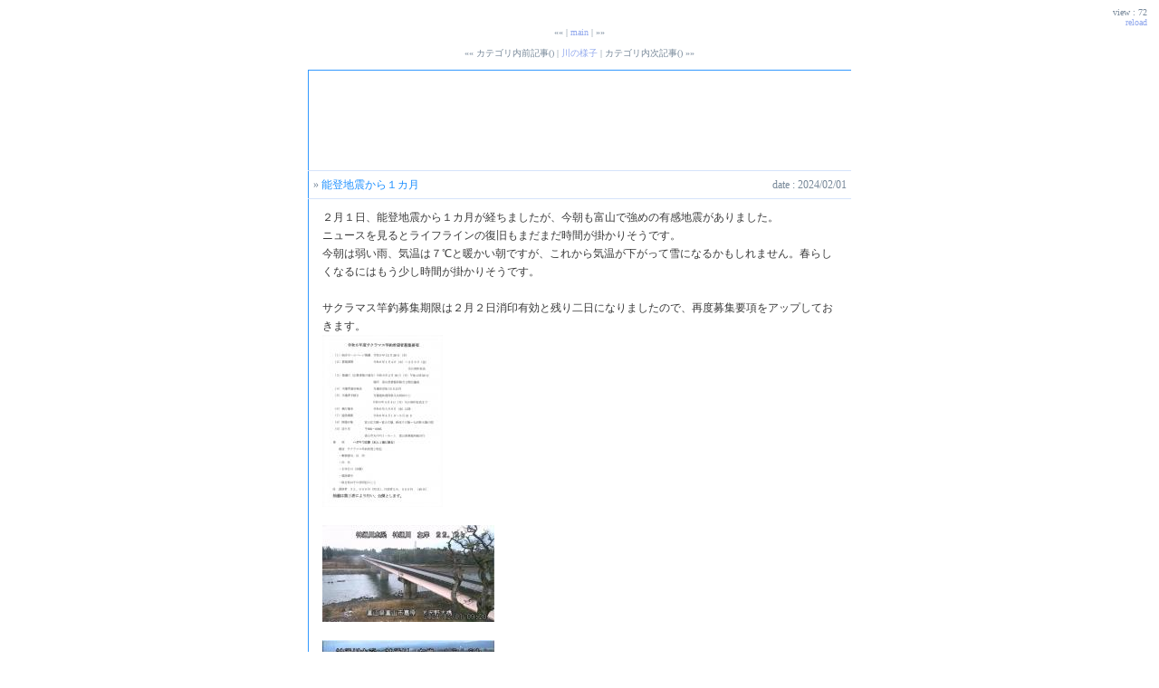

--- FILE ---
content_type: text/html
request_url: http://www.tomigyo.com/pplog/displog/5736.html
body_size: 2587
content:
<?xml version="1.0" encoding="shift_jis"?>
<!DOCTYPE html PUBLIC "-//W3C//DTD XHTML 1.0 Transitional//EN" "http://www.w3.org/TR/xhtml1/DTD/xhtml1-transitional.dtd">
    <html xmlns="http://www.w3.org/1999/xhtml" xml:lang="ja" lang="ja">
        <head>
            <meta http-equiv="content-type" content="text/html;charset=Shift_JIS">
            <meta http-equiv="Pragma" content="no-cache">
            <meta http-equiv="expires" content="Thu, 1 Jan 2004 00:00:01 GMT">
            <title>富山漁業協同組合の近況情報::能登地震から１カ月</title>
            <script type="text/javascript" src="http://www.tomigyo.com/pplog/pplog_sj.js"></script>
            <style type="text/css">
            <!--
                body {
                    background: url("");
                    font-size:10px;
                    color:#778899;
                    font-family:Osaka,verdana,tahoma;
                    scrollbar-Track-Color: #ffffff;
                    scrollbar-Face-Color: #ffffff;
                    scrollbar-Shadow-Color: #778899;
                    scrollbar-DarkShadow-Color: #ffffff;
                    scrollbar-Highlight-Color: #778899;
                    scrollbar-3dLight-Color: #ffffff;
                    scrollbar-Arrow-Color: #778899;
                    overflow:auto;
                }

                a:link {
                    color:#91a8ed;
                }

                a:visited {
                    color:#91a8ed;
                }

                a:active { 
                    color:#91a8ed;
                }

                a {
                    text-decoration : none;
                }

                a:hover {
                    color:#f4a460; 
                    text-decoration:none;
                }

                td {
                    font-size:12px;
                    color:#778899;
                    font-family:Osaka,verdana,tahoma;
                }

                input {
                    border:1px solid #778899;
                    color:#000000;
                    background:#ffffff;
                    font-family:Osaka,verdana,tahoma;
                    font-size:10px;
                }

                textarea {
                    border:1px solid #778899;
                    color:#000000;
                    background:#ffffff;
                    overflow:auto;
                    font-family:Osaka,verdana,tahoma;
                    font-size:10px;
                }

                table.main {
                    border:1px solid #3399ff; 
                    border-collapse:collapse;
                    background:#ffffff;
                    line-height:20px;
                }

                table.main td {
                    border-bottom:1px solid #d5e3fa;
                }

                table.main blockquote {
                    border:1px dotted #3399ff;
                    color:#5f9ea0;
                    font-style: italic;
                }

                table.res  {
                    background:#ffffff;
                }

                .sub {
                    text-decoration:underline;
                    color:#ff8500;
                }

                .left-border {
                    border-left:1px solid #c9c9c9;
                }

                .bottom-border {
                    border-bottom:1px solid #c9c9c9;
                }

                .com {
                    padding:10px 15px 10px 15px; 
                    color:#393939;
                }

                .subject {
                    color:#1e90ff;
                }

                .px9 {
                    font-size:9px;
                }

                .px9 input {
            	    border:1px solid #fff;
            	    font-size:9px;
            	    text-align:right;
            	}

                .left {
                    float: left;
                    border: none;
                    margin-right:8px;
                    margin-top:4px;
                }

                .right {
                    float: right;
                    border: none;
                    margin-right:4px;
                    margin-top:4px;
                }

                .ctcomment {
                    margin-left:10px;
                    color:#303030;
                }

                .ctbottom {
                    border-bottom:1px solid #3399ff;
                }

                .tbbottom {
                    border-bottom:1px solid #3399ff;
                }

                .tbname {
                    margin-left:5px;
                }

                .tbex {
                    margin-left:10px;
                    color:#303030;
                }

                #pageview {
                    text-align:right;
                    padding-right:5px;
                }

                .pagenew {
                    text-align:right;
                    padding-right:5px;
                }

                #ic_disp {
                    display:none;
                    border:solid 1px #778899;
                    background:#f8f3ca;
                    overflow:auto;
                    width:350px;
                    height:130px;
                    line-height:12px;
                }
            //-->
            </style>
        </head>
        <body>

        <div id="pageview"></div>
        <div class="pagenew">
            <a href="javascript:void(0)" onclick="pageview('pageview','http://www.tomigyo.com/pplog/pplog.php',5736)">reload</a>
        </div>

<!-- Trackback Auto Discovery
<rdf:RDF xmlns:rdf="http://www.w3.org/1999/02/22-rdf-syntax-ns#"
         xmlns:dc="http://purl.org/dc/elements/1.1/"
         xmlns:trackback="http://madskills.com/public/xml/rss/module/trackback/">
<rdf:Description
  rdf:about="!!$tb_auto_about!!"
  trackback:ping="!!$tb_auto_ping!!"
  dc:title="!!$tb_auto_title!!"
  dc:identifier="!!$tb_auto_identify!!" />
</rdf:RDF>
-->
        <div align="center">
            &#171;&#171; <a href="http://www.tomigyo.com/pplog/displog/.html"></a> |
            <a href="http://www.tomigyo.com/pplog/pplog.php" target="_top">main</a> | 
            <a href="http://www.tomigyo.com/pplog/displog/.html"></a> &#187;&#187;
        </div>
        <br />
        <div align="center">
            <div class="cat_ba_article">
                &#171;&#171; カテゴリ内前記事(<a href="http://www.tomigyo.com/pplog/displog/.html"></a>) | 
                <a href="http://www.tomigyo.com/pplog/pplog.php?catno=2">川の様子</a> | 
                カテゴリ内次記事(<a href="http://www.tomigyo.com/pplog/displog/.html"></a>) &#187;&#187;
            </div>
        </div>
        <br />
        <table width="600" align="center" cellpadding="5" cellspacing="0" class="main">
            <tr>
                <td colspan="2" width="600" height="100" style="background: url('');">
                    &nbsp;
                </td>
            </tr>
            <tr>
                <td>
                    &raquo;
                    <span class="subject">
                        能登地震から１カ月
                    </span>
                </td>
                <td align="right">
                    date : 2024/02/01
                </td>
            </tr>
            <tr>
                <td colspan="2" class="com">
                    ２月１日、能登地震から１カ月が経ちましたが、今朝も富山で強めの有感地震がありました。<br />ニュースを見るとライフラインの復旧もまだまだ時間が掛かりそうです。<br />今朝は弱い雨、気温は７℃と暖かい朝ですが、これから気温が下がって雪になるかもしれません。春らしくなるにはもう少し時間が掛かりそうです。<br /><br />サクラマス竿釣募集期限は２月２日消印有効と残り二日になりましたので、再度募集要項をアップしておきます。<br /><a href="http://www.tomigyo.com/pplog/img/5736-3.jpg" target="_blank" title="能登地震から１カ月"><img src="http://www.tomigyo.com/pplog/sam/5736-3.jpg" border="0" alt="能登地震から１カ月"   /></a><br /><br /><a href="http://www.tomigyo.com/pplog/img/5736-1.jpg" target="_blank" title="能登地震から１カ月"><img src="http://www.tomigyo.com/pplog/sam/5736-1.jpg" border="0" alt="能登地震から１カ月"   /></a><br /><br /><a href="http://www.tomigyo.com/pplog/img/5736-2.jpg" target="_blank" title="能登地震から１カ月"><img src="http://www.tomigyo.com/pplog/sam/5736-2.jpg" border="0" alt="能登地震から１カ月"   /></a><br /><br />８時の神３ダム水量は２８ｔ、以前の大沢野大橋水位換算で１．２７ｍくらい、現在の大沢野大橋観測所水位データは０．７５ｍ、神通大橋観測所水位データ１．１１ｍ、昨日の最高気温は１１．４℃、今朝８時の気温は６．８℃<br /><br />今日の水況　平水、濁りなし
                </td>
            </tr>

            <tr>
                <td class="px9">
                    &nbsp;
                </td>
                <td colspan="2" align="right" class="px9">
                    posted at 2024/02/01 9:45:29 
                    <br />
                    lastupdate at 2024/02/01 9:45:29
                    <br />
                    &#187;category : <a href="http://www.tomigyo.com/pplog/pplog.php?catno=2" target="_top">川の様子</a>
                    【<a href="http://www.tomigyo.com/pplog/pplog.php?mode=dedit&amp;edno=5736&amp;edym=202402" target="_blank">修正</a>】
                </td>
            </tr>
        </table>






    <br />
    <div align="center">
        :: <a href="http://www.rocomotion.jp" target="_blank">pplog</a> ::
    </div>

    <script language="javascript">
        <!--
            pageview('pageview','http://www.tomigyo.com/pplog/pplog.php',5736);
        //-->
    </script>

    </body>
</html>


--- FILE ---
content_type: text/html; charset=shift_jis
request_url: http://www.tomigyo.com/pplog/pplog.php?mode=pageview&no=5736
body_size: 73
content:
view : 72

--- FILE ---
content_type: application/javascript
request_url: http://www.tomigyo.com/pplog/pplog_sj.js
body_size: 6019
content:
// $Id: pplog_sj.js,v 3.150 2007/03/30 01:22:23 ug Exp $
function DispTag(Sel, MsgStr)
{

    Operachk = (navigator.userAgent.indexOf("Opera", 0) != -1)? 1 : 0;

    //Opera
    if (Operachk) {
        myComment = document.myForm.comment.value;
        document.myForm.comment.value = myComment + Sel;
    //not IE
    } else if (!document.selection) {

        var el         = document.getElementById('comment');
        var st         = el.selectionStart;
        var end        = el.selectionEnd;
        var str_before = el.value.substr(0,st);
        var str        = el.value.substr(st,end-st);
        var str_after  = el.value.substr(end);

        if (!str) {
            if (Sel != 'more' && Sel != 'img' && Sel != 'photo' && Sel != 'imgsrc' && Sel != 'hr') {
                var msg = '範囲選択後「' + MsgStr + '」を押してください。';
                alert(msg);
                return;
            }
        }

        if (Sel == 'a' || Sel == 'imgsrc') {
            if (Sel == 'a') {
                var my_link = prompt('URL: ', 'http://');
                if (my_link == 'http://' || my_link == null) {
                    alert('リンクするurlを入力してください');
                    return;
                } else {
                    el.value = str_before + '<a href="' + my_link + '" target="_blank">' + str + '</a>' + str_after;
                }
            //画像リンク
            } else {
                var my_imglink = prompt('URL: ', 'http://');
                if (my_imglink == 'http://' || my_imglink == null) {
                    alert('画像リンクするurlを入力してください');
                    return;
                } else {
                    el.value = str_before + '<img src="' + my_imglink + '" width="" height="">' + str_after;
                    document.myForm.comment.focus();
                }
            }
        } else if (Sel == 'more') {
            el.value = str_before + '!!$more!!' + str_after;
            document.myForm.comment.focus();
        } else if (Sel == 'img') {
            el.value = str_before + '!!$img' + MsgStr + '!!' + str_after;
            document.myForm.comment.focus();
        } else if (Sel == 'photo') {
            el.value = str_before + '!!$photo' + MsgStr + '!!' + str_after;
            document.myForm.comment.focus();
        } else if (Sel == 'hr') {
            el.value = str_before + '<' + Sel + ' />' + str_after;
            document.myForm.comment.focus();
        } else {
            el.value = str_before + '<' + Sel + '>' + str + '</' + Sel + '>' + str_after;
            document.myForm.comment.focus();
        }
    //IE
    } else {
        var str = document.selection.createRange().text;
        if (!str) {
            if (Sel != 'more' && Sel != 'img' && Sel != 'photo' && Sel != 'imgsrc' && Sel != 'hr') {
                var msg = '範囲選択後「' + MsgStr + '」を押してください。';
                alert(msg);
                return;
            }
        }
        if (Sel == 'a' || Sel == 'imgsrc') {
            if (Sel == 'a') {
                var my_link = prompt('URL: ', 'http://');
                if (my_link == 'http://' || my_link == null) {
                    alert('リンクするurlを入力してください');
                    return;
                } else {
                    document.selection.createRange().text = '<a href="' + my_link + '" target="_blank">' + str + '</a>';
                }
            //画像リンク
            } else {
                var my_imglink = prompt('URL: ', 'http://');
                if (my_imglink == 'http://' || my_imglink == null) {
                    alert('画像リンクするurlを入力してください');
                    return;
                } else {
                    document.myForm.comment.focus();
                    document.selection.createRange().text = '<img src="' + my_imglink + '" width="" height="" />';
                }
            }
        } else if (Sel == 'more') {
            document.myForm.comment.focus();
            document.selection.createRange().text = '!!$more!!';
        } else if (Sel == 'img') {
            document.myForm.comment.focus();
            document.selection.createRange().text = '!!$img' + MsgStr + '!!';
        } else if (Sel == 'photo') {
            document.myForm.comment.focus();
            document.selection.createRange().text = '!!$photo' + MsgStr + '!!';
        } else if (Sel == 'hr') {
            document.myForm.comment.focus();
            document.selection.createRange().text = '<' + Sel + ' />';
        } else {
            document.selection.createRange().text = '<' + Sel + '>' + str + '</' + Sel + '>';
        }
    }
}

function colorsel(Col)
{
    document.fontsel.color.value = Col;
    applydisp();
}

function backgroundsel(Back)
{
    document.fontsel.background.value = Back;
    applydisp();
}

function grad_start(Start)
{
    document.gradsel.gstart.value = Start;
}

function grad_middle(Middle)
{
    document.gradsel.gmiddle.value = Middle;
}

function grad_end(End)
{
    document.gradsel.gend.value = End;
}

function grad_res(Grad_str)
{

    Operachk = (navigator.userAgent.indexOf("Opera", 0) != -1) ? 1 : 0;

    //Opera
    if (Operachk) {
        myComment = opener.document.myForm.comment.value;
        opener.document.myForm.comment.value = myComment + Grad_str;
    //not IE
    } else if (!document.selection) {

        var el         = opener.document.getElementById('comment');
        var st         = el.selectionStart;
        var end        = el.selectionEnd;
        var str_before = el.value.substr(0,st);
        var str        = el.value.substr(st,end-st);
        var str_after  = el.value.substr(end);

        if (!str) {
            var msg = '範囲選択後「グラデ」を押してください。';
            alert(msg);
        } else {
            if (str) {
                el.value = str_before + Grad_str + str_after;
            } else {
                el2.value = str2_before + Grad_str + str2_after;
            }
        }

    //IE
    } else {
        var str = opener.document.selection.createRange().text;
        if (!str) {
            var msg = '範囲選択後「グラデ」を押してください。';
            alert(msg);
        } else {
            opener.document.selection.createRange().text = Grad_str;
        }
    }
    close();
}

function grad_getStr()
{

    var st = document.gradsel.gstart.value;
    var mi = document.gradsel.gmiddle.value;
    var en = document.gradsel.gend.value;

    if (st == "" || st == "#") { alert("開始色を選んでください。"); return;}
    if (mi == "" || mi == "#") { alert("中間色を選んでください。"); return;}
    if (en == "" || en == "#") { alert("最終色を選んでください。"); return;}

    Operachk = (navigator.userAgent.indexOf("Opera", 0) != -1)? 1 : 0;

    var str;

    //Opera
    if (Operachk) {
        var op_str = prompt('グラデーションにする文字を入力してください: ', '');
        if (op_str == null) {
            alert('文字を入力してください');
            return;
        } else {
            ret_str = op_str;
        }
    //not IE
    } else if (!document.selection) {
        var el         = opener.document.getElementById('comment');
        var st         = el.selectionStart;
        var end        = el.selectionEnd;
        var ret_str        = el.value.substr(st,end-st);
    //IE
    } else {
        var ret_str = opener.document.selection.createRange().text;
    }

    if (!ret_str && !Operachk) {
        var msg = '範囲選択後「グラデ」を押してください。';
        alert(msg);
        close();
    }

    document.gradsel.str.value = ret_str;
    document.gradsel.submit();
}

function font_res()
{
    var Background = document.fontsel.background.value;
    var Color = document.fontsel.color.value;
    var Size = document.fontsel.size.value;

    if (Background != '' && Background != '#') {
        Background = 'background:' + Background + '; '
    } else {
        Background = '';
    }

    if (Color != '' && Color != '#') {
        Color = 'color:' + Color + '; '
    } else {
        Color = '';
    }

    if (Size != 'no') {
        Size = 'font-size:' + Size + ';'
    } else {
        Size = '';
    }

    if (Background != '' || Color != '' || Size !='') {
        Font = '<span style="' + Background + Color + Size + '">';
    } else {
        Font = '';
    }

    Operachk = (navigator.userAgent.indexOf("Opera", 0) != -1)? 1 : 0;

    //Opera
    if (Operachk) {
        myComment = opener.document.myForm.comment.value;
        opener.document.myForm.comment.value = myComment + Font + ' </span>';
    //not IE
    }  else if (!document.selection) {

        var el         = opener.document.getElementById('comment');
        var st         = el.selectionStart;
        var end        = el.selectionEnd;
        var str_before = el.value.substr(0,st);
        var str        = el.value.substr(st,end-st);
        var str_after  = el.value.substr(end);

        if (!str) {
            var msg = '範囲選択後「文字装飾」を押してください。';
            alert(msg);
        } else {
            if (Font != '') {
                el.value = str_before + Font + str + '</span>' + str_after;
            } else {
                el.value = str_before + str + str_after;
            }
        }
    //IE
    } else {
        var str = opener.document.selection.createRange().text;
        if (!str) {
            var msg = '範囲選択後「文字装飾」を押してください。';
            alert(msg);
        } else {
            if (Font != '') {
                opener.document.selection.createRange().text = Font + str + '</span>';
            } else {
                opener.document.selection.createRange().text = str;
            }
        }
    }
    close();
}

function showLAYER(Msg)
{ 

    if (document.all){
        sub.titlebox.value = Msg;
    } else if (document.layers) {
        document.sub.titlebox.open();
        document.sub.titlebox.write(Msg);
        document.sub.titlebox.close();
    } else {
        document.sub.titlebox.value = Msg;
    }
}


function get_cook()
{
    myCookie = "pplog=";
    myValue = null;
    myStr = document.cookie + ",";
    myOfst = myStr.indexOf(myCookie);
    if (myOfst != -1){
        myStart = myOfst + myCookie.length;
        myEnd   = myStr.indexOf("," , myStart);
        myValue = unescape(myStr.substring(myStart,myEnd));
    }
    if (myValue == null) {
        return ",,";
    } else {
        return myValue;
    }
}

function tmplautopost()
{
    document.tmplautopost.submit();
}

function adminformpost()
{
    document.adminform.submit();
}

function blink()
{
    if (!document.all) { return; }
    for (i = 0; i < document.all.length; i++) {
        obj = document.all(i);
        if (obj.className == "blink") {
            if (obj.style.visibility == "visible") {
                obj.style.visibility = "hidden";
            } else {
                obj.style.visibility = "visible";
            }
        }
    }
    setTimeout("blink()", 1000);
}

function applydisp()
{
    var Background = document.fontsel.background.value;
    var Color = document.fontsel.color.value;
    var Size = document.fontsel.size.value;

    if (Background == '' || Background == '#') {
        Background = '';
    }

    if (Color == '' || Color == '#') {
        Color = '';
    }

    if (Size == 'no') {
        Size = '';
    }

    document.getElementById('str').style.background = Background;
    document.getElementById('str').style.color = Color;
    document.getElementById('str').style.fontSize = Size;
}

function future()
{
    date = new Date();
    if (date.getFullYear) {
        var y = date.getFullYear();
    } else {
        var y = date.getYear();
        if (y < 1900) { 
            y += 1900;
        }
    }
    
    var m = date.getMonth() + 1;
    var d = date.getDate();

    var frmy = document.myForm.year.value;
    var frmm = document.myForm.month.value;
    var frmd = document.myForm.day.value;

    if (y < frmy || (y == frmy && m < frmm) || (y == frmy && m == frmm && d < frmd)) {
        document.myForm.dispflg[3].disabled = false;
        document.myForm.dispflg[4].disabled = false;
    } else {
        document.myForm.dispflg[3].disabled = true;
        document.myForm.dispflg[4].disabled = true;
        document.myForm.dispflg[0].checked = true;
    }
}

function redirect(url)
{
    document.redirect.submit();
}

function RemoveTags()
{

    Operachk = (navigator.userAgent.indexOf("Opera", 0) != -1)? 1 : 0;

    //Opera
    if (Operachk) {
        alert('Operaではこの機能は使えません');
        return;
    //not IE
    } else if (!document.selection) {

        var el         = document.getElementById('comment');
        var st         = el.selectionStart;
        var end        = el.selectionEnd;
        var str_before = el.value.substr(0,st);
        var str        = el.value.substr(st,end-st);
        var str_after  = el.value.substr(end);

        if (!str) {
            var msg = '範囲選択後「タグ除去」を押してください。';
            alert(msg);
            return;
        } else {
            str = str.replace(/(<\/?)(\w+)([^>]*>)/ig, "");
            el.value = str_before + str + str_after;
        }
    //IE
    } else {
        var str = document.selection.createRange().text;
        if (!str) {
            var msg = '範囲選択後「タグ除去」を押してください。';
            alert(msg);
            return;
        }

        str3 = str.replace(/(<\/?)(\w+)([^>]*>)/ig, "");

        document.selection.createRange().text = str3;

        return;
    }
}

function PIconDisp(Sel, ajaxflg)
{

    if (ajaxflg) {
        d = document;
    } else {
        d = opener.document;
    }

    Operachk = (navigator.userAgent.indexOf("Opera", 0) != -1)? 1 : 0;

    //Opera
    if (Operachk) {
        myComment = d.myForm.comment.value;
        d.myForm.comment.value = myComment + Sel;
    //not IE
    } else if (!document.selection) {

        var el         = d.getElementById('comment');
        var st         = el.selectionStart;
        var end        = el.selectionEnd;
        var str_before = el.value.substr(0, st);
        var str        = el.value.substr(st, end-st);
        var str_after  = el.value.substr(end);

        el.value = str_before + Sel + str_after;

    //IE
    } else {
        var str = d.selection.createRange().text;
        d.myForm.comment.focus();
        d.selection.createRange().text = Sel;
    }
}

function ExApply(Url, Fname, type, pplogurl)
{
    var chgstr;
    var d = opener.document;

    if (type == "mp3") {
        chgstr  = '<script language="javascript">AC_FL_RunContent(';
        chgstr += '\'codebase\', \'http://download.macromedia.com/pub/shockwave/cabs/flash/swflash.cab#version=7,0,0,0\',';
        chgstr += '\'width\', \'300\',';
        chgstr += '\'height\', \'80\',';
        chgstr += '\'src\', \''+ pplogurl + 'swf/mp3player\',';
        chgstr += '\'quality\', \'high\',';
        chgstr += '\'FlashVars\', \'musicPath='+ Url + '\',';
        chgstr += '\'pluginspage\', \'http://www.macromedia.com/go/getflashplayer\',';
        chgstr += '\'align\', \'middle\',';
        chgstr += '\'play\', \'true\',';
        chgstr += '\'loop\', \'true\',';
        chgstr += '\'scale\', \'showall\',';
        chgstr += '\'wmode\', \'window\',';
        chgstr += '\'devicefont\', \'false\',';
        chgstr += '\'id\', \'mp3player\',';
        chgstr += '\'bgcolor\', \'#ffffff\',';
        chgstr += '\'name\', \'mp3player\',';
        chgstr += '\'menu\', \'true\',';
        chgstr += '\'allowScriptAccess\',\'sameDomain\',';
        chgstr += '\'movie\', \''+ pplogurl + 'swf/mp3player\',';
        chgstr += '\'salign\', \'\'';
        chgstr += ');</script>';
        chgstr += '<noscript>';
        chgstr += '<object classid="clsid:d27cdb6e-ae6d-11cf-96b8-444553540000" codebase="http://download.macromedia.com/pub/shockwave/cabs/flash/swflash.cab#version=7,0,0,0" width="300" height="80" id="mp3player" align="middle">';
        chgstr += '<param name="allowScriptAccess" value="sameDomain" />';
        chgstr += '<param name="movie" value="'+ pplogurl + 'swf/mp3player.swf" />';
        chgstr += '<param name="quality" value="high" />';
        chgstr += '<param name="bgcolor" value="#ffffff" />';
        chgstr += '<param name="FlashVars" value="musicPath=' + Url + '" />';
        chgstr += '<embed src="'+ pplogurl + 'swf/mp3player.swf" quality="high" bgcolor="#ffffff" width="300" height="80" name="mp3player" align="middle" allowScriptAccess="sameDomain" type="application/x-shockwave-flash" FlashVars="musicPath=' + Url + '" pluginspage="http://www.macromedia.com/go/getflashplayer" />';
        chgstr += '</object>';
        chgstr += '</noscript>';
        chgstr += '<br />';
        chgstr += '<a href="'+ Url + '" target="_blank">' + Fname + '</a>';

    } else if (type == "flv") {

        chgstr  = '<script language="javascript">AC_FL_RunContent(';
        chgstr += '\'codebase\', \'http://download.macromedia.com/pub/shockwave/cabs/flash/swflash.cab#version=7,0,0,0\',';
        chgstr += '\'width\', \'340\',';
        chgstr += '\'height\', \'320\',';
        chgstr += '\'src\', \''+ pplogurl + 'swf/flvplayer\',';
        chgstr += '\'quality\', \'high\',';
        chgstr += '\'FlashVars\', \'mediaPath='+ Url +'\',';
        chgstr += '\'pluginspage\', \'http://www.macromedia.com/go/getflashplayer\',';
        chgstr += '\'align\', \'middle\',';
        chgstr += '\'play\', \'true\',';
        chgstr += '\'loop\', \'true\',';
        chgstr += '\'scale\', \'showall\',';
        chgstr += '\'wmode\', \'window\',';
        chgstr += '\'devicefont\', \'false\',';
        chgstr += '\'id\', \'flvplayer\',';
        chgstr += '\'bgcolor\', \'#ffffff\',';
        chgstr += '\'name\', \'flvplayer\',';
        chgstr += '\'menu\', \'true\',';
        chgstr += '\'allowScriptAccess\',\'sameDomain\',';
        chgstr += '\'movie\', \''+ pplogurl + 'swf/flvplayer\',';
        chgstr += '\'salign\', \'\'';
        chgstr += ');';
        chgstr += '</script>';
        chgstr += '<noscript>';
        chgstr += '<object classid="clsid:d27cdb6e-ae6d-11cf-96b8-444553540000" codebase="http://download.macromedia.com/pub/shockwave/cabs/flash/swflash.cab#version=7,0,0,0" width="340" height="320" id="flvplayer" align="middle">';
        chgstr += '<param name="allowScriptAccess" value="sameDomain" />';
        chgstr += '<param name="movie" value="' + pplogurl + 'swf/flvplayer.swf" />';
        chgstr += '<param name="quality" value="high" />';
        chgstr += '<param name="bgcolor" value="#ffffff" />';
        chgstr += '<param name="FlashVars" value="mediaPath='+ Url + '" />';
        chgstr += '<embed src="' + pplogurl + 'swf/flvplayer.swf" quality="high" bgcolor="#ffffff" width="340" height="320" name="flvplayer" align="middle" allowScriptAccess="sameDomain" type="application/x-shockwave-flash" FlashVars="mediaPath='+ Url + '" pluginspage="http://www.macromedia.com/go/getflashplayer" />';
        chgstr += '</object>';
        chgstr += '</noscript>';
        chgstr += '<br />';
        chgstr += '<a href="' + Url + '" target="_blank">'+ Fname +'</a>';
    } else if (type == "gif" || type == "jpg" || type == "png") {
        chgstr  = '<a href="' + Url + '" target="_blank" rel="lightbox" title="' + Fname + '"><img src="' + Url + '" alt="' + Fname + '" border="0" /></a>';
    } else {
        chgstr  = '<a href="' + Url + '" target="_blank">'+ Fname +'</a>';
    }

    Operachk = (navigator.userAgent.indexOf("Opera", 0) != -1)? 1 : 0;

    //Opera
    if (Operachk) {
        myComment = d.myForm.comment.value;
        if (myComment == "") {
            d.myForm.comment.value = chgstr;
        } else {
            d.myForm.comment.value = myComment + "\n" + chgstr;
        }
    //not IE
    } else if (!document.selection) {

        var el         = d.getElementById('comment');
        var st         = el.selectionStart;
        var end        = el.selectionEnd;
        var str_before = el.value.substr(0,st);
        var str        = el.value.substr(st,end-st);
        var str_after  = el.value.substr(end);

        if (el.value == "") {
            el.value = chgstr;
        } else {
            el.value = str_before + "\n" + chgstr + "\n" + str_after;
        }
        d.myForm.comment.focus();
    //IE
    } else {
        var str = d.selection.createRange().text;
        d.myForm.comment.focus();
        d.selection.createRange().text = "\n" + chgstr + "\n";
    }
    close();
}

function del_check(fname, i)
{

    if (window.confirm('「'+fname+'」のファイルを削除してもよろしいでしょうか?')){ 
        document.forms[i].submit();
    }

}

function XmlHttpObjectLoad()
{
    var xmlhttp=false;
    /*@cc_on
    @if (@_jscript_version >= 5)
        try {
            xmlhttp = new ActiveXObject("Msxml2.XMLHTTP");
        } catch (e) {
            try {
                xmlhttp = new ActiveXObject("Microsoft.XMLHTTP");
            } catch (E) {
                xmlhttp = false;
            }
        }
    @else
        xmlhttp = false;
    @end @*/
    if (!xmlhttp && typeof XMLHttpRequest != 'undefined') {
        try {
            xmlhttp = new XMLHttpRequest();
            xmlhttp.overrideMimeType("text/xml"); 
        } catch (e) {
            xmlhttp = false;
        }
    }
    return xmlhttp;
}

var xmlHttp = XmlHttpObjectLoad();
var xmlHttp2 = XmlHttpObjectLoad();
var xmlHttp3 = XmlHttpObjectLoad();

function ic_disp_popup(id, page, md, scurl)
{

    //md = 1 --> admin , md == 0 -->index

    if (!document.getElementById) return;
    if (document.getElementById(id).style.display == "block") {
        if (page == 0) {
            document.getElementById(id).style.display = "none"; return;
        }
    }

    var element = document.getElementById(id);
    if (!xmlHttp) return;
    if (md) {
        xmlHttp.open("GET", scurl+"?mode=icon_image_ajax_admin&page="+page,true);
    } else {
        xmlHttp.open("GET", scurl+"?mode=icon_image_ajax_index&page="+page,true);
    }

    xmlHttp.onreadystatechange=function() {
        if (xmlHttp.readyState==4 && xmlHttp.status == 200) {
            element.innerHTML = xmlHttp.responseText;
            element.style.display = "block";
        } else {
            element.innerHTML = "(´･ω･｀)ﾉ くん せっせとお絵描き中...";
            element.style.display = "block";
        }
    }
    xmlHttp.send(null)
}

function b_disp(url)
{

    var url2 = '<img src="'+url+'" width="20" height="20" alt="太字" border="0" />';

    Operachk = (navigator.userAgent.indexOf("Opera", 0) != -1)? 1 : 0;

    if (!Operachk) {
        document.write('<a href="javascript:DispTag(\'b\',\'太字\')">'+url2+'</a>');
    } else {
        document.write('<a href="javascript:DispTag(\'<b> </b>\')">'+url2+'</a>');
    }
}

function i_disp(url)
{

    var url2 = '<img src="'+url+'" width="20" height="20" alt="斜体" border="0" />';

    Operachk = (navigator.userAgent.indexOf("Opera", 0) != -1)? 1 : 0;

    if (!Operachk) {
        document.write('<a href="javascript:DispTag(\'i\',\'斜体\')">'+url2+'</a>');
    } else {
        document.write('<a href="javascript:DispTag(\'<i> </i>\')">'+url2+'</a>');
    }

}

function rm_disp(url)
{

    var url2 = '<img src="'+url+'" width="20" height="20" alt="タグ除去" border="0" />';

    Operachk = (navigator.userAgent.indexOf("Opera", 0) != -1)? 1 : 0;

    if (!Operachk) {
        document.write('<a href="javascript:RemoveTagsIndex()">'+url2+'</a>');
    }
}

function pageview(id, scurl, no)
{

    if (no == "tmp") { return; }

    if (!document.getElementById) return;

    var element = document.getElementById(id);
    if (!xmlHttp) return;

    xmlHttp.open("GET", scurl+"?mode=pageview&no="+no,true);

    xmlHttp.onreadystatechange=function() {
        if (xmlHttp.readyState==4 && xmlHttp.status == 200) {
            element.innerHTML = xmlHttp.responseText;
        } else {
            element.innerHTML = "(´･ω･｀)ﾉ くん せっせと計算中...";
        }
    }
    xmlHttp.send(null)
}

function pagerank(id, scurl)
{

    if (!document.getElementById) return;

    var element = document.getElementById(id);
    if (!xmlHttp2) return;

    var last_modified = "Thu, 01 Jun 1970 00:00:00 GMT";

    xmlHttp2.open("GET", scurl+"?mode=pagerank",true);
    xmlHttp2.setRequestHeader("If-Modified-Since", last_modified);

    xmlHttp2.onreadystatechange=function() {
        if (xmlHttp2.readyState==4 && xmlHttp2.status == 200) {
            element.innerHTML = xmlHttp2.responseText;
        } else {
            element.innerHTML = "(´･ω･｀)ﾉ くん せっせと考え中...";
        }
    }
    xmlHttp2.send(null)
}

function onlinechk(id, scurl)
{

    if (!document.getElementById) return;

    var element = document.getElementById(id);
    if (!xmlHttp3) return;

    xmlHttp3.open("GET", scurl+"?mode=online",true);
    xmlHttp3.onreadystatechange=function() {
        if (xmlHttp3.readyState==4 && xmlHttp3.status == 200) {
            element.innerHTML = xmlHttp3.responseText;
        } else {
            element.innerHTML = "(´･ω･｀)ﾉ くん せっせと確認中...";
        }
    }
    xmlHttp3.send(null)
}

function change_alpha(id, type)
{

    if (document.all){
        X = event.clientX + document.body.scrollLeft;
        Y = event.clientY + document.body.scrollTop;
    } else {
        X = document.body.pageX;
        Y = document.body.pageY;
    }

    if (!document.getElementById) return;
    document.getElementById(id).className = "alpha";

    msgid = "msg" + id;
    dispmsg(msgid,X,Y,type);
}

function change_alpha_default(id)
{
    if (!document.getElementById) return;
    document.getElementById(id).className = "";

    msgid = "msg" + id;
    hidemsg(msgid);

}

function dispmsg(id, x, y, type)
{

    if (!document.getElementById) return;
    document.getElementById(id).style.visibility = "visible";

    //type == 1 --> allimage
    //type == 2 --> pickup
    if (type == 1) {
        document.getElementById(id).style.left = x - 80;
        document.getElementById(id).style.top = y + 30;
    } else {
        document.getElementById(id).style.left = x - 100;
        document.getElementById(id).style.top = y + 15;
    }
}

function hidemsg(id)
{

    if (!document.getElementById) return;
    document.getElementById(id).style.visibility = "hidden";

}

function RemoveTagsIndex()
{

    Operachk = (navigator.userAgent.indexOf("Opera",0) != -1)? 1 : 0;

    //Opera
    if (Operachk) {
        alert('Operaではこの機能は使えません');
        return;
    //not IE
    } else if (!document.selection) {

        var el         = document.getElementById('comment');
        var st         = el.selectionStart;
        var end        = el.selectionEnd;
        var str_before = el.value.substr(0,st);
        var str        = el.value.substr(st,end-st);
        var str_after  = el.value.substr(end);

        if (!str) {
            var msg = '範囲選択後「タグ除去」を押してください。';
            alert(msg);
            return;
        } else {
            str = str.replace(/(<\/?)(\w+)([^>]*>)/ig, "");
            el.value = str_before + str + str_after;
        }
    //IE
    } else {
        var str = document.selection.createRange().text;
        if (!str) {
            var msg = '範囲選択後「タグ除去」を押してください。';
            alert(msg);
            return;
        }

        str3 = str.replace(/(<\/?)(\w+)([^>]*>)/ig, "");
        document.selection.createRange().text = str3;

        return;
    }
}
function PIconDispIndex(Sel, ajaxflg)
{

    if (ajaxflg) {
        d = document;
    } else {
        d = opener.document;
    }

    Operachk = (navigator.userAgent.indexOf("Opera",0) != -1) ? 1 : 0;

    //Opera
    if (Operachk) {
        myComment = d.myForm.comment.value;
        d.myForm.comment.value = myComment + Sel;
    //not IE
    } else if (!document.selection) {

        var el         = d.getElementById('comment');
        var st         = el.selectionStart;
        var end        = el.selectionEnd;
        var str_before = el.value.substr(0,st);
        var str        = el.value.substr(st,end-st);
        var str_after  = el.value.substr(end);

        el.value = str_before + Sel + str_after;
        d.myForm.comment.focus();

    //IE
    } else {
        var str = d.selection.createRange().text;
        d.myForm.comment.focus();
        d.selection.createRange().text = Sel;
    }
}
function font_res_index()
{
    var Background = document.fontsel.background.value;
    var Color = document.fontsel.color.value;
    var Size = document.fontsel.size.value;

    if (Background != '' && Background != '#') {
        Background = 'background:' + Background + '; '
    } else {
        Background = '';
    }

    if (Color != '' && Color != '#') {
        Color = 'color:' + Color + '; '
    } else {
        Color = '';
    }

    if (Size != 'no') {
        Size = 'font-size:' + Size + ';'
    } else {
        Size = '';
    }

    if (Background != '' || Color != '' || Size !='') {
        Font = '<span style="' + Background + Color + Size + '">';
    } else {
        Font = '';
    }

    Operachk = (navigator.userAgent.indexOf("Opera",0) != -1)? 1 : 0;

    //Opera
    if (Operachk) {
        myComment = opener.document.myForm.comment.value;
        opener.document.myForm.comment.value = myComment + Font + ' </span>';
    //not IE
    } else if (!document.selection) {

        var el         = opener.document.getElementById('comment');
        var st         = el.selectionStart;
        var end        = el.selectionEnd;
        var str_before = el.value.substr(0,st);
        var str        = el.value.substr(st,end-st);
        var str_after  = el.value.substr(end);

        if (!str) {
            var msg = '範囲選択後「文字装飾」を押してください。';
            alert(msg);
        } else {
            if (Font != '') {
                el.value = str_before + Font + str + '</span>' + str_after;
            } else {
                el.value = str_before + str + str_after;
            }
        }
      //IE
    } else {
        var str = opener.document.selection.createRange().text;
        if (!str) {
            var msg = '範囲選択後「文字装飾」を押してください。';
            alert(msg);
        } else {
            if (Font != '') {
                opener.document.selection.createRange().text = Font + str + '</span>';
            } else {
                opener.document.selection.createRange().text = str;
            }
        }
    }
    close();
}

function grad_res_index(Grad_str)
{

    Operachk = (navigator.userAgent.indexOf("Opera",0) != -1) ? 1 : 0;

    //Opera
    if (Operachk) {
        myComment = opener.document.myForm.comment.value;
        opener.document.myForm.comment.value = myComment + Grad_str;
    //not IE
    } else if (!document.selection) {

        var el         = opener.document.getElementById('comment');
        var st         = el.selectionStart;
        var end        = el.selectionEnd;
        var str_before = el.value.substr(0,st);
        var str        = el.value.substr(st,end-st);
        var str_after  = el.value.substr(end);

        if (!str) {
            var msg = '範囲選択後「グラデ」を押してください。';
            alert(msg);
        } else {
            el.value = str_before + Grad_str + str_after;
        }
    //IE
    } else {
        var str = opener.document.selection.createRange().text;
        if (!str) {
            var msg = '範囲選択後「グラデ」を押してください。';
            alert(msg);
        } else {
            opener.document.selection.createRange().text = Grad_str;
        }
    }
    close();
}

function grad_getStr_index()
{

    var st = document.gradsel.gstart.value;
    var mi = document.gradsel.gmiddle.value;
    var en = document.gradsel.gend.value;

    if (st == "" || st == "#") { alert("開始色を選んでください。"); return;}
    if (mi == "" || mi == "#") { alert("中間色を選んでください。"); return;}
    if (en == "" || en == "#") { alert("最終色を選んでください。"); return;}

    Operachk = (navigator.userAgent.indexOf("Opera",0) != -1)? 1 : 0;

    var str;

    //Opera
    if (Operachk) {
        var op_str = prompt('グラデーションにする文字を入力してください: ', '');
        if (op_str == null) {
            alert('文字を入力してください');
            return;
        } else {
            ret_str = op_str;
        }
    //not IE
    } else if (!document.selection) {

        var el         = opener.document.getElementById('comment');
        var st         = el.selectionStart;
        var end        = el.selectionEnd;
        var str        = el.value.substr(st,end-st);

        ret_str = str;

    //IE
    } else {
        var ret_str = opener.document.selection.createRange().text;
    }

    if (!ret_str && !Operachk) {
        var msg = '範囲選択後「グラデ」を押してください。';
        alert(msg);
        close();
    }

    document.gradsel.str.value = ret_str;
    document.gradsel.submit();
}
function set_cook(myValue,myValue2,myValue3)
{
    var err = "";
    var errflg = 0;
    if (document.myForm.author.value == "") {
        err += "お名前が未入力です。\n";
        errflg = 1;
    }
    if (document.myForm.comment.value == "") {
        err += "コメントが未入力です。\n";
        errflg = 1;
    }
    if (errflg) {
        alert(err);
        return false;
    }

    myCookie = "pplog";
    myExp = new Date();
    myExp.setTime(myExp.getTime()+(30*24*60*60*1000));
    myItem = myCookie + "=" + escape(myValue) + "," + escape(myValue2) + "," + escape(myValue3);
    myExpires = "; expires="+myExp.toGMTString();
    a = myItem + myExpires;
    document.cookie =  a;
    document.myForm.submit();
}

//flash
function AC_AddExtension(src, ext)
{
    if (src.indexOf('?') != -1)
        return src.replace(/\?/, ext+'?'); 
    else
        return src + ext;
}
function AC_Generateobj(objAttrs, params, embedAttrs) 
{ 
    var str = '<object ';
    for (var i in objAttrs)
        str += i + '="' + objAttrs[i] + '" ';
        str += '>';
    for (var i in params)
        str += '<param name="' + i + '" value="' + params[i] + '" /> ';
        str += '<embed ';
    for (var i in embedAttrs)
        str += i + '="' + embedAttrs[i] + '" ';
        str += ' ></embed></object>';

    document.write(str);
}
function AC_AddExtension(src, ext)
{
    if (src.indexOf('?') != -1)
        return src.replace(/\?/, ext+'?'); 
    else
        return src + ext;
}

function AC_Generateobj(objAttrs, params, embedAttrs) 
{ 
    var str = '<object ';
    for (var i in objAttrs)
        str += i + '="' + objAttrs[i] + '" ';
        str += '>';
    for (var i in params)
        str += '<param name="' + i + '" value="' + params[i] + '" /> ';
        str += '<embed ';
    for (var i in embedAttrs)
        str += i + '="' + embedAttrs[i] + '" ';
        str += ' ></embed></object>';

    document.write(str);
}
function AC_FL_RunContent(){
    var ret = 
        AC_GetArgs
        (  arguments, ".swf", "movie", "clsid:d27cdb6e-ae6d-11cf-96b8-444553540000"
        , "application/x-shockwave-flash"
        );
    AC_Generateobj(ret.objAttrs, ret.params, ret.embedAttrs);
}

function AC_SW_RunContent(){
    var ret = 
        AC_GetArgs
        (  arguments, ".dcr", "src", "clsid:166B1BCA-3F9C-11CF-8075-444553540000"
        , null
        );
    AC_Generateobj(ret.objAttrs, ret.params, ret.embedAttrs);
}

function AC_GetArgs(args, ext, srcParamName, classid, mimeType){
    var ret = new Object();
    ret.embedAttrs = new Object();
    ret.params = new Object();
    ret.objAttrs = new Object();
    for (var i=0; i < args.length; i=i+2){
        var currArg = args[i].toLowerCase();    

        switch (currArg){	
            case "classid":
            break;
            case "pluginspage":
                ret.embedAttrs[args[i]] = args[i+1];
                break;
            case "src":
            case "movie":	
                args[i+1] = AC_AddExtension(args[i+1], ext);
                ret.embedAttrs["src"] = args[i+1];
                ret.params[srcParamName] = args[i+1];
                break;
            case "onafterupdate":
            case "onbeforeupdate":
            case "onblur":
            case "oncellchange":
            case "onclick":
            case "ondblClick":
            case "ondrag":
            case "ondragend":
            case "ondragenter":
            case "ondragleave":
            case "ondragover":
            case "ondrop":
            case "onfinish":
            case "onfocus":
            case "onhelp":
            case "onmousedown":
            case "onmouseup":
            case "onmouseover":
            case "onmousemove":
            case "onmouseout":
            case "onkeypress":
            case "onkeydown":
            case "onkeyup":
            case "onload":
            case "onlosecapture":
            case "onpropertychange":
            case "onreadystatechange":
            case "onrowsdelete":
            case "onrowenter":
            case "onrowexit":
            case "onrowsinserted":
            case "onstart":
            case "onscroll":
            case "onbeforeeditfocus":
            case "onactivate":
            case "onbeforedeactivate":
            case "ondeactivate":
            case "type":
            case "codebase":
                ret.objAttrs[args[i]] = args[i+1];
                break;
            case "width":
            case "height":
            case "align":
            case "vspace": 
            case "hspace":
            case "class":
            case "title":
            case "accesskey":
            case "name":
            case "id":
            case "tabindex":
                ret.embedAttrs[args[i]] = ret.objAttrs[args[i]] = args[i+1];
                break;
            default:
                ret.embedAttrs[args[i]] = ret.params[args[i]] = args[i+1];
        }
    }
    ret.objAttrs["classid"] = classid;
    if (mimeType) ret.embedAttrs["type"] = mimeType;
    return ret;
}
